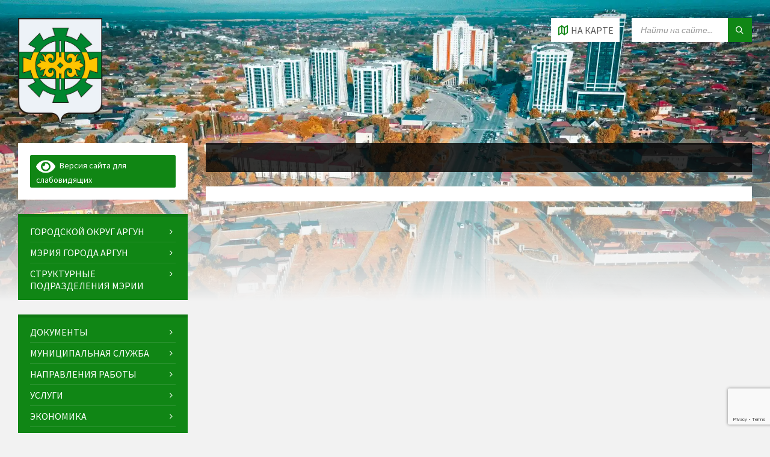

--- FILE ---
content_type: text/html; charset=utf-8
request_url: https://www.google.com/recaptcha/api2/anchor?ar=1&k=6LcII-8UAAAAAMZex-CLMNCxmmlQakjpdk3bfjFw&co=aHR0cHM6Ly9uZXdhcmd1bi5ydTo0NDM.&hl=en&v=PoyoqOPhxBO7pBk68S4YbpHZ&size=invisible&anchor-ms=20000&execute-ms=30000&cb=1iamfwzic92t
body_size: 48742
content:
<!DOCTYPE HTML><html dir="ltr" lang="en"><head><meta http-equiv="Content-Type" content="text/html; charset=UTF-8">
<meta http-equiv="X-UA-Compatible" content="IE=edge">
<title>reCAPTCHA</title>
<style type="text/css">
/* cyrillic-ext */
@font-face {
  font-family: 'Roboto';
  font-style: normal;
  font-weight: 400;
  font-stretch: 100%;
  src: url(//fonts.gstatic.com/s/roboto/v48/KFO7CnqEu92Fr1ME7kSn66aGLdTylUAMa3GUBHMdazTgWw.woff2) format('woff2');
  unicode-range: U+0460-052F, U+1C80-1C8A, U+20B4, U+2DE0-2DFF, U+A640-A69F, U+FE2E-FE2F;
}
/* cyrillic */
@font-face {
  font-family: 'Roboto';
  font-style: normal;
  font-weight: 400;
  font-stretch: 100%;
  src: url(//fonts.gstatic.com/s/roboto/v48/KFO7CnqEu92Fr1ME7kSn66aGLdTylUAMa3iUBHMdazTgWw.woff2) format('woff2');
  unicode-range: U+0301, U+0400-045F, U+0490-0491, U+04B0-04B1, U+2116;
}
/* greek-ext */
@font-face {
  font-family: 'Roboto';
  font-style: normal;
  font-weight: 400;
  font-stretch: 100%;
  src: url(//fonts.gstatic.com/s/roboto/v48/KFO7CnqEu92Fr1ME7kSn66aGLdTylUAMa3CUBHMdazTgWw.woff2) format('woff2');
  unicode-range: U+1F00-1FFF;
}
/* greek */
@font-face {
  font-family: 'Roboto';
  font-style: normal;
  font-weight: 400;
  font-stretch: 100%;
  src: url(//fonts.gstatic.com/s/roboto/v48/KFO7CnqEu92Fr1ME7kSn66aGLdTylUAMa3-UBHMdazTgWw.woff2) format('woff2');
  unicode-range: U+0370-0377, U+037A-037F, U+0384-038A, U+038C, U+038E-03A1, U+03A3-03FF;
}
/* math */
@font-face {
  font-family: 'Roboto';
  font-style: normal;
  font-weight: 400;
  font-stretch: 100%;
  src: url(//fonts.gstatic.com/s/roboto/v48/KFO7CnqEu92Fr1ME7kSn66aGLdTylUAMawCUBHMdazTgWw.woff2) format('woff2');
  unicode-range: U+0302-0303, U+0305, U+0307-0308, U+0310, U+0312, U+0315, U+031A, U+0326-0327, U+032C, U+032F-0330, U+0332-0333, U+0338, U+033A, U+0346, U+034D, U+0391-03A1, U+03A3-03A9, U+03B1-03C9, U+03D1, U+03D5-03D6, U+03F0-03F1, U+03F4-03F5, U+2016-2017, U+2034-2038, U+203C, U+2040, U+2043, U+2047, U+2050, U+2057, U+205F, U+2070-2071, U+2074-208E, U+2090-209C, U+20D0-20DC, U+20E1, U+20E5-20EF, U+2100-2112, U+2114-2115, U+2117-2121, U+2123-214F, U+2190, U+2192, U+2194-21AE, U+21B0-21E5, U+21F1-21F2, U+21F4-2211, U+2213-2214, U+2216-22FF, U+2308-230B, U+2310, U+2319, U+231C-2321, U+2336-237A, U+237C, U+2395, U+239B-23B7, U+23D0, U+23DC-23E1, U+2474-2475, U+25AF, U+25B3, U+25B7, U+25BD, U+25C1, U+25CA, U+25CC, U+25FB, U+266D-266F, U+27C0-27FF, U+2900-2AFF, U+2B0E-2B11, U+2B30-2B4C, U+2BFE, U+3030, U+FF5B, U+FF5D, U+1D400-1D7FF, U+1EE00-1EEFF;
}
/* symbols */
@font-face {
  font-family: 'Roboto';
  font-style: normal;
  font-weight: 400;
  font-stretch: 100%;
  src: url(//fonts.gstatic.com/s/roboto/v48/KFO7CnqEu92Fr1ME7kSn66aGLdTylUAMaxKUBHMdazTgWw.woff2) format('woff2');
  unicode-range: U+0001-000C, U+000E-001F, U+007F-009F, U+20DD-20E0, U+20E2-20E4, U+2150-218F, U+2190, U+2192, U+2194-2199, U+21AF, U+21E6-21F0, U+21F3, U+2218-2219, U+2299, U+22C4-22C6, U+2300-243F, U+2440-244A, U+2460-24FF, U+25A0-27BF, U+2800-28FF, U+2921-2922, U+2981, U+29BF, U+29EB, U+2B00-2BFF, U+4DC0-4DFF, U+FFF9-FFFB, U+10140-1018E, U+10190-1019C, U+101A0, U+101D0-101FD, U+102E0-102FB, U+10E60-10E7E, U+1D2C0-1D2D3, U+1D2E0-1D37F, U+1F000-1F0FF, U+1F100-1F1AD, U+1F1E6-1F1FF, U+1F30D-1F30F, U+1F315, U+1F31C, U+1F31E, U+1F320-1F32C, U+1F336, U+1F378, U+1F37D, U+1F382, U+1F393-1F39F, U+1F3A7-1F3A8, U+1F3AC-1F3AF, U+1F3C2, U+1F3C4-1F3C6, U+1F3CA-1F3CE, U+1F3D4-1F3E0, U+1F3ED, U+1F3F1-1F3F3, U+1F3F5-1F3F7, U+1F408, U+1F415, U+1F41F, U+1F426, U+1F43F, U+1F441-1F442, U+1F444, U+1F446-1F449, U+1F44C-1F44E, U+1F453, U+1F46A, U+1F47D, U+1F4A3, U+1F4B0, U+1F4B3, U+1F4B9, U+1F4BB, U+1F4BF, U+1F4C8-1F4CB, U+1F4D6, U+1F4DA, U+1F4DF, U+1F4E3-1F4E6, U+1F4EA-1F4ED, U+1F4F7, U+1F4F9-1F4FB, U+1F4FD-1F4FE, U+1F503, U+1F507-1F50B, U+1F50D, U+1F512-1F513, U+1F53E-1F54A, U+1F54F-1F5FA, U+1F610, U+1F650-1F67F, U+1F687, U+1F68D, U+1F691, U+1F694, U+1F698, U+1F6AD, U+1F6B2, U+1F6B9-1F6BA, U+1F6BC, U+1F6C6-1F6CF, U+1F6D3-1F6D7, U+1F6E0-1F6EA, U+1F6F0-1F6F3, U+1F6F7-1F6FC, U+1F700-1F7FF, U+1F800-1F80B, U+1F810-1F847, U+1F850-1F859, U+1F860-1F887, U+1F890-1F8AD, U+1F8B0-1F8BB, U+1F8C0-1F8C1, U+1F900-1F90B, U+1F93B, U+1F946, U+1F984, U+1F996, U+1F9E9, U+1FA00-1FA6F, U+1FA70-1FA7C, U+1FA80-1FA89, U+1FA8F-1FAC6, U+1FACE-1FADC, U+1FADF-1FAE9, U+1FAF0-1FAF8, U+1FB00-1FBFF;
}
/* vietnamese */
@font-face {
  font-family: 'Roboto';
  font-style: normal;
  font-weight: 400;
  font-stretch: 100%;
  src: url(//fonts.gstatic.com/s/roboto/v48/KFO7CnqEu92Fr1ME7kSn66aGLdTylUAMa3OUBHMdazTgWw.woff2) format('woff2');
  unicode-range: U+0102-0103, U+0110-0111, U+0128-0129, U+0168-0169, U+01A0-01A1, U+01AF-01B0, U+0300-0301, U+0303-0304, U+0308-0309, U+0323, U+0329, U+1EA0-1EF9, U+20AB;
}
/* latin-ext */
@font-face {
  font-family: 'Roboto';
  font-style: normal;
  font-weight: 400;
  font-stretch: 100%;
  src: url(//fonts.gstatic.com/s/roboto/v48/KFO7CnqEu92Fr1ME7kSn66aGLdTylUAMa3KUBHMdazTgWw.woff2) format('woff2');
  unicode-range: U+0100-02BA, U+02BD-02C5, U+02C7-02CC, U+02CE-02D7, U+02DD-02FF, U+0304, U+0308, U+0329, U+1D00-1DBF, U+1E00-1E9F, U+1EF2-1EFF, U+2020, U+20A0-20AB, U+20AD-20C0, U+2113, U+2C60-2C7F, U+A720-A7FF;
}
/* latin */
@font-face {
  font-family: 'Roboto';
  font-style: normal;
  font-weight: 400;
  font-stretch: 100%;
  src: url(//fonts.gstatic.com/s/roboto/v48/KFO7CnqEu92Fr1ME7kSn66aGLdTylUAMa3yUBHMdazQ.woff2) format('woff2');
  unicode-range: U+0000-00FF, U+0131, U+0152-0153, U+02BB-02BC, U+02C6, U+02DA, U+02DC, U+0304, U+0308, U+0329, U+2000-206F, U+20AC, U+2122, U+2191, U+2193, U+2212, U+2215, U+FEFF, U+FFFD;
}
/* cyrillic-ext */
@font-face {
  font-family: 'Roboto';
  font-style: normal;
  font-weight: 500;
  font-stretch: 100%;
  src: url(//fonts.gstatic.com/s/roboto/v48/KFO7CnqEu92Fr1ME7kSn66aGLdTylUAMa3GUBHMdazTgWw.woff2) format('woff2');
  unicode-range: U+0460-052F, U+1C80-1C8A, U+20B4, U+2DE0-2DFF, U+A640-A69F, U+FE2E-FE2F;
}
/* cyrillic */
@font-face {
  font-family: 'Roboto';
  font-style: normal;
  font-weight: 500;
  font-stretch: 100%;
  src: url(//fonts.gstatic.com/s/roboto/v48/KFO7CnqEu92Fr1ME7kSn66aGLdTylUAMa3iUBHMdazTgWw.woff2) format('woff2');
  unicode-range: U+0301, U+0400-045F, U+0490-0491, U+04B0-04B1, U+2116;
}
/* greek-ext */
@font-face {
  font-family: 'Roboto';
  font-style: normal;
  font-weight: 500;
  font-stretch: 100%;
  src: url(//fonts.gstatic.com/s/roboto/v48/KFO7CnqEu92Fr1ME7kSn66aGLdTylUAMa3CUBHMdazTgWw.woff2) format('woff2');
  unicode-range: U+1F00-1FFF;
}
/* greek */
@font-face {
  font-family: 'Roboto';
  font-style: normal;
  font-weight: 500;
  font-stretch: 100%;
  src: url(//fonts.gstatic.com/s/roboto/v48/KFO7CnqEu92Fr1ME7kSn66aGLdTylUAMa3-UBHMdazTgWw.woff2) format('woff2');
  unicode-range: U+0370-0377, U+037A-037F, U+0384-038A, U+038C, U+038E-03A1, U+03A3-03FF;
}
/* math */
@font-face {
  font-family: 'Roboto';
  font-style: normal;
  font-weight: 500;
  font-stretch: 100%;
  src: url(//fonts.gstatic.com/s/roboto/v48/KFO7CnqEu92Fr1ME7kSn66aGLdTylUAMawCUBHMdazTgWw.woff2) format('woff2');
  unicode-range: U+0302-0303, U+0305, U+0307-0308, U+0310, U+0312, U+0315, U+031A, U+0326-0327, U+032C, U+032F-0330, U+0332-0333, U+0338, U+033A, U+0346, U+034D, U+0391-03A1, U+03A3-03A9, U+03B1-03C9, U+03D1, U+03D5-03D6, U+03F0-03F1, U+03F4-03F5, U+2016-2017, U+2034-2038, U+203C, U+2040, U+2043, U+2047, U+2050, U+2057, U+205F, U+2070-2071, U+2074-208E, U+2090-209C, U+20D0-20DC, U+20E1, U+20E5-20EF, U+2100-2112, U+2114-2115, U+2117-2121, U+2123-214F, U+2190, U+2192, U+2194-21AE, U+21B0-21E5, U+21F1-21F2, U+21F4-2211, U+2213-2214, U+2216-22FF, U+2308-230B, U+2310, U+2319, U+231C-2321, U+2336-237A, U+237C, U+2395, U+239B-23B7, U+23D0, U+23DC-23E1, U+2474-2475, U+25AF, U+25B3, U+25B7, U+25BD, U+25C1, U+25CA, U+25CC, U+25FB, U+266D-266F, U+27C0-27FF, U+2900-2AFF, U+2B0E-2B11, U+2B30-2B4C, U+2BFE, U+3030, U+FF5B, U+FF5D, U+1D400-1D7FF, U+1EE00-1EEFF;
}
/* symbols */
@font-face {
  font-family: 'Roboto';
  font-style: normal;
  font-weight: 500;
  font-stretch: 100%;
  src: url(//fonts.gstatic.com/s/roboto/v48/KFO7CnqEu92Fr1ME7kSn66aGLdTylUAMaxKUBHMdazTgWw.woff2) format('woff2');
  unicode-range: U+0001-000C, U+000E-001F, U+007F-009F, U+20DD-20E0, U+20E2-20E4, U+2150-218F, U+2190, U+2192, U+2194-2199, U+21AF, U+21E6-21F0, U+21F3, U+2218-2219, U+2299, U+22C4-22C6, U+2300-243F, U+2440-244A, U+2460-24FF, U+25A0-27BF, U+2800-28FF, U+2921-2922, U+2981, U+29BF, U+29EB, U+2B00-2BFF, U+4DC0-4DFF, U+FFF9-FFFB, U+10140-1018E, U+10190-1019C, U+101A0, U+101D0-101FD, U+102E0-102FB, U+10E60-10E7E, U+1D2C0-1D2D3, U+1D2E0-1D37F, U+1F000-1F0FF, U+1F100-1F1AD, U+1F1E6-1F1FF, U+1F30D-1F30F, U+1F315, U+1F31C, U+1F31E, U+1F320-1F32C, U+1F336, U+1F378, U+1F37D, U+1F382, U+1F393-1F39F, U+1F3A7-1F3A8, U+1F3AC-1F3AF, U+1F3C2, U+1F3C4-1F3C6, U+1F3CA-1F3CE, U+1F3D4-1F3E0, U+1F3ED, U+1F3F1-1F3F3, U+1F3F5-1F3F7, U+1F408, U+1F415, U+1F41F, U+1F426, U+1F43F, U+1F441-1F442, U+1F444, U+1F446-1F449, U+1F44C-1F44E, U+1F453, U+1F46A, U+1F47D, U+1F4A3, U+1F4B0, U+1F4B3, U+1F4B9, U+1F4BB, U+1F4BF, U+1F4C8-1F4CB, U+1F4D6, U+1F4DA, U+1F4DF, U+1F4E3-1F4E6, U+1F4EA-1F4ED, U+1F4F7, U+1F4F9-1F4FB, U+1F4FD-1F4FE, U+1F503, U+1F507-1F50B, U+1F50D, U+1F512-1F513, U+1F53E-1F54A, U+1F54F-1F5FA, U+1F610, U+1F650-1F67F, U+1F687, U+1F68D, U+1F691, U+1F694, U+1F698, U+1F6AD, U+1F6B2, U+1F6B9-1F6BA, U+1F6BC, U+1F6C6-1F6CF, U+1F6D3-1F6D7, U+1F6E0-1F6EA, U+1F6F0-1F6F3, U+1F6F7-1F6FC, U+1F700-1F7FF, U+1F800-1F80B, U+1F810-1F847, U+1F850-1F859, U+1F860-1F887, U+1F890-1F8AD, U+1F8B0-1F8BB, U+1F8C0-1F8C1, U+1F900-1F90B, U+1F93B, U+1F946, U+1F984, U+1F996, U+1F9E9, U+1FA00-1FA6F, U+1FA70-1FA7C, U+1FA80-1FA89, U+1FA8F-1FAC6, U+1FACE-1FADC, U+1FADF-1FAE9, U+1FAF0-1FAF8, U+1FB00-1FBFF;
}
/* vietnamese */
@font-face {
  font-family: 'Roboto';
  font-style: normal;
  font-weight: 500;
  font-stretch: 100%;
  src: url(//fonts.gstatic.com/s/roboto/v48/KFO7CnqEu92Fr1ME7kSn66aGLdTylUAMa3OUBHMdazTgWw.woff2) format('woff2');
  unicode-range: U+0102-0103, U+0110-0111, U+0128-0129, U+0168-0169, U+01A0-01A1, U+01AF-01B0, U+0300-0301, U+0303-0304, U+0308-0309, U+0323, U+0329, U+1EA0-1EF9, U+20AB;
}
/* latin-ext */
@font-face {
  font-family: 'Roboto';
  font-style: normal;
  font-weight: 500;
  font-stretch: 100%;
  src: url(//fonts.gstatic.com/s/roboto/v48/KFO7CnqEu92Fr1ME7kSn66aGLdTylUAMa3KUBHMdazTgWw.woff2) format('woff2');
  unicode-range: U+0100-02BA, U+02BD-02C5, U+02C7-02CC, U+02CE-02D7, U+02DD-02FF, U+0304, U+0308, U+0329, U+1D00-1DBF, U+1E00-1E9F, U+1EF2-1EFF, U+2020, U+20A0-20AB, U+20AD-20C0, U+2113, U+2C60-2C7F, U+A720-A7FF;
}
/* latin */
@font-face {
  font-family: 'Roboto';
  font-style: normal;
  font-weight: 500;
  font-stretch: 100%;
  src: url(//fonts.gstatic.com/s/roboto/v48/KFO7CnqEu92Fr1ME7kSn66aGLdTylUAMa3yUBHMdazQ.woff2) format('woff2');
  unicode-range: U+0000-00FF, U+0131, U+0152-0153, U+02BB-02BC, U+02C6, U+02DA, U+02DC, U+0304, U+0308, U+0329, U+2000-206F, U+20AC, U+2122, U+2191, U+2193, U+2212, U+2215, U+FEFF, U+FFFD;
}
/* cyrillic-ext */
@font-face {
  font-family: 'Roboto';
  font-style: normal;
  font-weight: 900;
  font-stretch: 100%;
  src: url(//fonts.gstatic.com/s/roboto/v48/KFO7CnqEu92Fr1ME7kSn66aGLdTylUAMa3GUBHMdazTgWw.woff2) format('woff2');
  unicode-range: U+0460-052F, U+1C80-1C8A, U+20B4, U+2DE0-2DFF, U+A640-A69F, U+FE2E-FE2F;
}
/* cyrillic */
@font-face {
  font-family: 'Roboto';
  font-style: normal;
  font-weight: 900;
  font-stretch: 100%;
  src: url(//fonts.gstatic.com/s/roboto/v48/KFO7CnqEu92Fr1ME7kSn66aGLdTylUAMa3iUBHMdazTgWw.woff2) format('woff2');
  unicode-range: U+0301, U+0400-045F, U+0490-0491, U+04B0-04B1, U+2116;
}
/* greek-ext */
@font-face {
  font-family: 'Roboto';
  font-style: normal;
  font-weight: 900;
  font-stretch: 100%;
  src: url(//fonts.gstatic.com/s/roboto/v48/KFO7CnqEu92Fr1ME7kSn66aGLdTylUAMa3CUBHMdazTgWw.woff2) format('woff2');
  unicode-range: U+1F00-1FFF;
}
/* greek */
@font-face {
  font-family: 'Roboto';
  font-style: normal;
  font-weight: 900;
  font-stretch: 100%;
  src: url(//fonts.gstatic.com/s/roboto/v48/KFO7CnqEu92Fr1ME7kSn66aGLdTylUAMa3-UBHMdazTgWw.woff2) format('woff2');
  unicode-range: U+0370-0377, U+037A-037F, U+0384-038A, U+038C, U+038E-03A1, U+03A3-03FF;
}
/* math */
@font-face {
  font-family: 'Roboto';
  font-style: normal;
  font-weight: 900;
  font-stretch: 100%;
  src: url(//fonts.gstatic.com/s/roboto/v48/KFO7CnqEu92Fr1ME7kSn66aGLdTylUAMawCUBHMdazTgWw.woff2) format('woff2');
  unicode-range: U+0302-0303, U+0305, U+0307-0308, U+0310, U+0312, U+0315, U+031A, U+0326-0327, U+032C, U+032F-0330, U+0332-0333, U+0338, U+033A, U+0346, U+034D, U+0391-03A1, U+03A3-03A9, U+03B1-03C9, U+03D1, U+03D5-03D6, U+03F0-03F1, U+03F4-03F5, U+2016-2017, U+2034-2038, U+203C, U+2040, U+2043, U+2047, U+2050, U+2057, U+205F, U+2070-2071, U+2074-208E, U+2090-209C, U+20D0-20DC, U+20E1, U+20E5-20EF, U+2100-2112, U+2114-2115, U+2117-2121, U+2123-214F, U+2190, U+2192, U+2194-21AE, U+21B0-21E5, U+21F1-21F2, U+21F4-2211, U+2213-2214, U+2216-22FF, U+2308-230B, U+2310, U+2319, U+231C-2321, U+2336-237A, U+237C, U+2395, U+239B-23B7, U+23D0, U+23DC-23E1, U+2474-2475, U+25AF, U+25B3, U+25B7, U+25BD, U+25C1, U+25CA, U+25CC, U+25FB, U+266D-266F, U+27C0-27FF, U+2900-2AFF, U+2B0E-2B11, U+2B30-2B4C, U+2BFE, U+3030, U+FF5B, U+FF5D, U+1D400-1D7FF, U+1EE00-1EEFF;
}
/* symbols */
@font-face {
  font-family: 'Roboto';
  font-style: normal;
  font-weight: 900;
  font-stretch: 100%;
  src: url(//fonts.gstatic.com/s/roboto/v48/KFO7CnqEu92Fr1ME7kSn66aGLdTylUAMaxKUBHMdazTgWw.woff2) format('woff2');
  unicode-range: U+0001-000C, U+000E-001F, U+007F-009F, U+20DD-20E0, U+20E2-20E4, U+2150-218F, U+2190, U+2192, U+2194-2199, U+21AF, U+21E6-21F0, U+21F3, U+2218-2219, U+2299, U+22C4-22C6, U+2300-243F, U+2440-244A, U+2460-24FF, U+25A0-27BF, U+2800-28FF, U+2921-2922, U+2981, U+29BF, U+29EB, U+2B00-2BFF, U+4DC0-4DFF, U+FFF9-FFFB, U+10140-1018E, U+10190-1019C, U+101A0, U+101D0-101FD, U+102E0-102FB, U+10E60-10E7E, U+1D2C0-1D2D3, U+1D2E0-1D37F, U+1F000-1F0FF, U+1F100-1F1AD, U+1F1E6-1F1FF, U+1F30D-1F30F, U+1F315, U+1F31C, U+1F31E, U+1F320-1F32C, U+1F336, U+1F378, U+1F37D, U+1F382, U+1F393-1F39F, U+1F3A7-1F3A8, U+1F3AC-1F3AF, U+1F3C2, U+1F3C4-1F3C6, U+1F3CA-1F3CE, U+1F3D4-1F3E0, U+1F3ED, U+1F3F1-1F3F3, U+1F3F5-1F3F7, U+1F408, U+1F415, U+1F41F, U+1F426, U+1F43F, U+1F441-1F442, U+1F444, U+1F446-1F449, U+1F44C-1F44E, U+1F453, U+1F46A, U+1F47D, U+1F4A3, U+1F4B0, U+1F4B3, U+1F4B9, U+1F4BB, U+1F4BF, U+1F4C8-1F4CB, U+1F4D6, U+1F4DA, U+1F4DF, U+1F4E3-1F4E6, U+1F4EA-1F4ED, U+1F4F7, U+1F4F9-1F4FB, U+1F4FD-1F4FE, U+1F503, U+1F507-1F50B, U+1F50D, U+1F512-1F513, U+1F53E-1F54A, U+1F54F-1F5FA, U+1F610, U+1F650-1F67F, U+1F687, U+1F68D, U+1F691, U+1F694, U+1F698, U+1F6AD, U+1F6B2, U+1F6B9-1F6BA, U+1F6BC, U+1F6C6-1F6CF, U+1F6D3-1F6D7, U+1F6E0-1F6EA, U+1F6F0-1F6F3, U+1F6F7-1F6FC, U+1F700-1F7FF, U+1F800-1F80B, U+1F810-1F847, U+1F850-1F859, U+1F860-1F887, U+1F890-1F8AD, U+1F8B0-1F8BB, U+1F8C0-1F8C1, U+1F900-1F90B, U+1F93B, U+1F946, U+1F984, U+1F996, U+1F9E9, U+1FA00-1FA6F, U+1FA70-1FA7C, U+1FA80-1FA89, U+1FA8F-1FAC6, U+1FACE-1FADC, U+1FADF-1FAE9, U+1FAF0-1FAF8, U+1FB00-1FBFF;
}
/* vietnamese */
@font-face {
  font-family: 'Roboto';
  font-style: normal;
  font-weight: 900;
  font-stretch: 100%;
  src: url(//fonts.gstatic.com/s/roboto/v48/KFO7CnqEu92Fr1ME7kSn66aGLdTylUAMa3OUBHMdazTgWw.woff2) format('woff2');
  unicode-range: U+0102-0103, U+0110-0111, U+0128-0129, U+0168-0169, U+01A0-01A1, U+01AF-01B0, U+0300-0301, U+0303-0304, U+0308-0309, U+0323, U+0329, U+1EA0-1EF9, U+20AB;
}
/* latin-ext */
@font-face {
  font-family: 'Roboto';
  font-style: normal;
  font-weight: 900;
  font-stretch: 100%;
  src: url(//fonts.gstatic.com/s/roboto/v48/KFO7CnqEu92Fr1ME7kSn66aGLdTylUAMa3KUBHMdazTgWw.woff2) format('woff2');
  unicode-range: U+0100-02BA, U+02BD-02C5, U+02C7-02CC, U+02CE-02D7, U+02DD-02FF, U+0304, U+0308, U+0329, U+1D00-1DBF, U+1E00-1E9F, U+1EF2-1EFF, U+2020, U+20A0-20AB, U+20AD-20C0, U+2113, U+2C60-2C7F, U+A720-A7FF;
}
/* latin */
@font-face {
  font-family: 'Roboto';
  font-style: normal;
  font-weight: 900;
  font-stretch: 100%;
  src: url(//fonts.gstatic.com/s/roboto/v48/KFO7CnqEu92Fr1ME7kSn66aGLdTylUAMa3yUBHMdazQ.woff2) format('woff2');
  unicode-range: U+0000-00FF, U+0131, U+0152-0153, U+02BB-02BC, U+02C6, U+02DA, U+02DC, U+0304, U+0308, U+0329, U+2000-206F, U+20AC, U+2122, U+2191, U+2193, U+2212, U+2215, U+FEFF, U+FFFD;
}

</style>
<link rel="stylesheet" type="text/css" href="https://www.gstatic.com/recaptcha/releases/PoyoqOPhxBO7pBk68S4YbpHZ/styles__ltr.css">
<script nonce="82ishXClxrASX2hl0Pp5WA" type="text/javascript">window['__recaptcha_api'] = 'https://www.google.com/recaptcha/api2/';</script>
<script type="text/javascript" src="https://www.gstatic.com/recaptcha/releases/PoyoqOPhxBO7pBk68S4YbpHZ/recaptcha__en.js" nonce="82ishXClxrASX2hl0Pp5WA">
      
    </script></head>
<body><div id="rc-anchor-alert" class="rc-anchor-alert"></div>
<input type="hidden" id="recaptcha-token" value="[base64]">
<script type="text/javascript" nonce="82ishXClxrASX2hl0Pp5WA">
      recaptcha.anchor.Main.init("[\x22ainput\x22,[\x22bgdata\x22,\x22\x22,\[base64]/[base64]/[base64]/[base64]/[base64]/UltsKytdPUU6KEU8MjA0OD9SW2wrK109RT4+NnwxOTI6KChFJjY0NTEyKT09NTUyOTYmJk0rMTxjLmxlbmd0aCYmKGMuY2hhckNvZGVBdChNKzEpJjY0NTEyKT09NTYzMjA/[base64]/[base64]/[base64]/[base64]/[base64]/[base64]/[base64]\x22,\[base64]\x22,\x22wokRYMKFZMKbc3AVw4tkw5oebEM4MsOvQTfDgBnCssO5dgzCkT/DsU4aHcOWwq/Cm8OXw61nw7wfw5tKQcOgY8KIV8KuwrwqZMKTwrwrLwnCl8KtdMKbwonCncOcPMKrCD3ColVKw5pgWBXCmiIAJMKcwq/Dg0nDjD9ZFcOpVl3CqDTClsOUUcOgwqbDonk1EMOhOMK5wqwpwpnDpHjDrzEnw6PDi8KETsOrJsO/w4hqw7hKasOWOig+w580NADDiMK5w69IEcO5wqrDg057LMO1wr3DtcO/w6TDinUcSMKfOsK8wrUyH14Lw5MhwrrDlMKmwr4iSy3Cjz3DksKIw7x1wqpSwpnCrD5YCMOZfBtew7/DkVrDq8Ohw7NCwp/CpsOyLHpPesOMwqfDuMKpM8Olw5V7w4glw5ldOcOUw7/CnsOfw7bCtsOwwqkWNsOxP0LCiDRkwoYow7pED8KqNChFDBTCvMKtcx5bL3FgwqAIwpLCuDfCv2x+wqIbCcOPSsOiwqdRQ8OhKnkXwo3CssKzeMOEwqHDum1/DcKWw6LCpsOgQCbDiMOOQMOQw4bDuMKoKMORbsOCworDqWMfw4ISwqfDvm9PasKBRyN6w6zCugrCjcOXdcOvacO/w5/CosO/VMKnwpjDksO3woF2UlMFwrvClMKrw6R5SsOGecK2wq1HdMKOwr9Kw6rCs8O+Y8Odw7zDhMKjAkfDvh/DtcK2w7bCrcKlVH9gOsOpYsO7wqYawrAgBX4QFDpSwpjCl1vChsK3YQHDrVXChEMJcGXDtB8bG8KSbsOxAG3CkX/[base64]/Dq8KkwqTCmcKww70iOMKiwoN/wqzCtsKHPlERw5DDvsKNwrvCq8KARcKXw6U1OE5ow4wvwrpeLWxgw6waEcKTwqsHIAPDqyJGVXbCpMKtw5bDjsOfw7hfP3DClhXCuDLDmsODIQ/CpB7Ct8KVw69awqfDnsKgRsKXwog/AwZCwrPDj8KJRwh5L8OWf8OtK2/CrcOEwpFvEsOiFggmw6rCrsO9T8ODw5LCvHnCv0sUVDArc0DDisKPwrjCsl8QasOhAcOew4jDhsOPI8OOw5w9LsOxwqclwo1pwp3CvMKpKMKVwonDj8K+LMObw5/DvMOmw4fDukDDnzdqw5ZKNcKPwqDCpMKRbMKEw63Du8OyL0Rnw4rDmsOoJMKWVsKLwrQgZ8OHNsK7w794X8KgRz57wpDCosOUCg9ZJcKBwozDljJWexzCisOPKcONTm4fXnfDiMKfMQt2VmsJJsKWcn/Cn8OHfMKRDsOtwojCnMKfexnClGJHw53Dq8ONwpDCo8OUeTvDtQ/Ds8KawrcRQi7CpsOVwq3CoMK3DMKow6t/KkLCilV0JSnDqsO5FzLDjn3ClhhDwpxDcBHCjngTw4DDnAMkwoHCpcO4w7rDlg/DrsOQw6F8wrbDrMKmw5Ijw4RnwqvDmj3Dg8KbMnA9bMKmKlwFEMOcwrXCg8OZw5PDlsKYw5/CmMOlaFbDj8Ozwr/CqsObF3UBw6BkOFVVEMOAMcKZQcOywqxnw5NdNzsiw6/[base64]/CgcKSDMOywoDCgWA8w5LCnsO6w69bAcKJTkHCpMOnSgJdwp3Ckj4dGsKXwodFPcK/w55Kw4oRw64Dw60XbMKEwrjCisKdwozCgcK9dXDCs3/DqU3DhTZMwq/[base64]/DvcKowrTDt2ZoacKwR2PDpDzCm8OLwqBYYjnCm8KJTTEiOSbDssOswqBFw6DDpsOtw47Cs8OZwp7CiAbCs3wZAFNKw7bCiMOfBR/DkMOCwrNPwqHDlcOtwoDChMOEw6bCncOCwo/CncKjPcO+T8KJwr7Cr3dew7DCsBYcU8O7My48OMORw4d/wrREw6XDrcOhC2hAwpMXbsO6wpJSw5bCvkHCu1DCk2kww5bCjnlnw6d7EXHCn3jDl8OdJcOrbz4LecK5WMOdGGXDkznCvMKndjDDs8OtwpvCjwghZcOKVsOGw5UrVMO0w7/[base64]/Ds3HDscKcXMKsI37Dv8KGwqFKRGzDsjXDhMKzOSdYw45vw6d/[base64]/OE7DuQzChirChMK/[base64]/FcKtw57CtX3Cs8OSwqvClywow4h4w7jDvcKdw7zCtD7CiAMIw6jChsKYw6VfwqvDuQ1NwrbCiWwaM8OVI8K0w7pQwqw1wo3CvsOUD1tGw5l5w4jCiW/DtX7DrRPDvWEhw4x4YMKyZmDDpDRYZHAka8KNw5jCuk1pw5zDoMObwo/DuUd1MX0Sw4rDthbDh3V7Wj1ARcKqw5gbbMOPw6fDmQU4McOPwrLDs8KPY8ONW8KXwoVKN8OjPBVwZsOBw77CisOPwrM4w5MBSljCgwrDmcKIw6bDlcO3Ax9bTzkZOUbCnhTDk2DCjxFSwqTDlUXDvA3Dg8KBwoJNwoswOlFbGsKUwrfClA1RwrDCihZswozCpGU/w5Mow6VRw7hdwozDoMOHfcO/woNmOnZDw7LCn0zDusKhFVZCwovCvkkmHcKHehE+HwxMOsOQwrDDjMOYfcKgwrXDqRvDvS7CiwQHw63CuQbDgznDucKNeH57w7bCuBrDsX/ChcKoSm9qWsKrwq9faTTCj8KMw7jCusOJU8KwwoNpeyk6EHHCpgTDgcOvCcKOLGTDqUAKL8Khwog0w65hwojDo8K0wpfCq8OBXsOacErDocKAwoTCjWFLwo0UY8Kvw4NxUMONMEjDkVfCvDIkCsK7amfDt8KwwrLCuRjDviLCh8KPbkd8wr7Chg/[base64]/CtTfDm3XDviPChDgse0dLwrTCuh/CmsKHVS00AijDg8KEGw/DhTXChxDClsKzw6TDi8KSCEvDlxICwoMfw6MLwo5wwr9hb8KkIGJaJHzCqsO9w6lTwpwOTcOVwqZhw5/[base64]/w4oVwoJVaXXCl3DDsMOjw5YJw5DCsCrDmAVZwr3DvAZGJ2k/woM0wpPDkMOqw48CwoJbfcOwJGZcATFHclHCscK8w4oawo87w7zDm8OpNcKGasKRGTrDu2/Dt8K6RSgXKElyw5RVI2DDuMKQf8Ohwq3Du3rCtMKDwr/DpcKKwovDqQ7Cr8KyXHzDh8KYw6DDhMKhw7bDqcOZEyXCpCnDrsOkw4XCi8OXa8Kew7jDnkUYDBoafsOKTFdEP8OdNcObV01ZwrbCjcOaMcK/QwBkwqzDv0MTwqYPBMKowqfConMpw7ocJcKHw4DCisOkw7nCp8KKCsKuaT1PJyTCp8Okwrkxwp1wEwApwrvCt3XDkMKvwozCncOAwp3DmsO4wps+BMKxdg7DqmjChcO1w5tTJcKjfkfCshnCmcOiw7zDjsOeVQfDk8OSHjvDsS0RcMOXwr3DqMKUw5QRHEZVaW/CmcKCw6RnYcO9H0jDp8KkbUrCgsO2w75ubcKJBMOyWMKAJMONw7RBwozDpFoFwrpkw4TDngxcwpPCvnk+w7rDrH1ZF8ORwrYlw7DDkVXDg2AQwr/DlMOiw7DCnMKxw7laHi5FXUfDsUxZTsOmPX3DmsKEOyp1QMO8wqYcLwo+cMOrw5/DsBrDn8OWScOTcMOyPMK/w68uZiMsXiQuRA9WwrvDsWshDmd8w7trw4o5w47DjSF/[base64]/RcK/[base64]/[base64]/DhBvCmFUnPTxLOHQiwrjCvzVadT3Cu2p/wr3Ck8O4w41HEsOkw4rDkUcrI8KxHzHCiUbClVs7w4fCm8KiEzFJw5vDgRbCm8OJG8Kzw4IUwp0/w4gHXcOdAMK/wpDDnMKjECJVwovDncKuw5ILKMOsw6nDjl7CjcO2w6xPwpHDqsKWw7DCi8Kmw5PCg8K9w417wo/DgsK+MTsMU8KLw6LDkcOdw7cKfBk8wqVebEjCvzLDgsO8w4/Ci8KPc8Kiai/CgWoLwrIHw7MawqvDlSHDpcOZTW3DrB3CsMOjw6zCvzzCkV7CoMKnw7xMci7DqXU+wroZw5Nyw6AfIsOPDF5fw7vCnMKewr/[base64]/Cs2pRwoE+w7p/[base64]/CvRzDsMOxWgg/Q8OIfTsLa8OrL2TDkABabsKBw4vDqMKQEFvCt3zCusO5w53CpsK1Z8OxwpXCnlrDocKHwqd/[base64]/ChynCj8Otw4fDjFx0PyPDhDbDgMKww6xWw77DslRjwovCuVI/w6XCmHogMMOAG8KjC8Kwwql4w4HDlcO6K0jDqRLDmDHCkWHDuG/[base64]/Drh3Doz3Cm8OWw6ZFwq5pw6hWRgjCk8OOwr/DhsK+w7nCkGPDmsKBw5dOOCUKwp96w40dFF7ClcO+w5F3w6J4BEzDoMO/YMK9cGofwqlJFRzCmMKlwq/[base64]/[base64]/WMK9w7AVwotOwpBfw5B8wqkXwqHDjcKkWGrDpw59Rw/Cl0nDmDoXQCgmwqEtw6TDuMKGwq9odsKjNkVUL8OMMMKSRMKlwphAwo9TYcOzWFhjwrXCi8OFwpPDnhVQfUHCtR9fCsKCaS3Cv2jDvWLChMKfZsOaw7vCncObGcOPal3ClMOuwplgw6I0P8O+wp/DgArDqsO6clQOwpYHwoPDjDnCtCPDpGwvwocXP07Cm8K5wrHDucKRSsKsw6bCtj3DjgVyYDTCgRUkNnV/wp/CvMOFK8K7w5ZYw7fCjEnCrcO+GADCl8OZwpXCumQvw4wSwrHDrX7DvsOEwq8Jw7wvCRjDlRTCm8Kfw5gPw5TChcOYwqfCisKaAwU4wp3CmjFvIm/CosKwHcOwM8KvwqNmQcK7JMOMwr4LK1hCHgdmwq3Do2TCp1RSDMK7RjfDk8KuAm3CqMK0HcO/w4lfIGrCmAhYKzvDjkhCwpE0wrfDhGlIw6hLIcKXclA0OcOnw5oVwpRwfB9SKMONw4hxaMKgYMKDWcKrYS/CmsO9w7cqw4jDicOPw4zDkMOfUwDDksK3N8O4E8KPHGTDlSDDssORw4LCvcOpw4Nbwq7DosOuw5rCvcOmeSJmDcKXwqxow5DCnFJ/JVfDlW9UecOgw7fCq8O6w5YvB8K8HsO5M8KrwqLCkFxFCsOdw4XCrmDDk8OVYykgwr/[base64]/CjGtBw5txDEhowpEyFcKyOjLCjWhUwpsGbMKQE8KMwodHw7nDrsO2YsO/NMOfB2AJw7LDiMKLHVtbA8OAwqIswrnDj3bDpWHDk8K3wqI1VjYjZ1g3wqkcw7Y6w7REwqd5blEcMzfCnC8Ow5l7wpVjwqPCpcO3w5nDrBrCiMK/ERnCnDjDgcKKw5pnwpQaGz3CnsOkPilTdGhwJwXDg3tKw6fDucOYJsKFcsK7Q3gkw4YrwrzDqMOSwqtoMcOBwo9+S8Oow7khw6NWCAo/w7fCrsOiwqzCusKndsOqw5YUwqvDicOxwrE8w5grwrLDtXw4QT3DhMK9ccKkw7lDZMKCC8KbPTXDpsOHa1cvwovCiMKrVsKiFkfDpBHCt8KqTMK5HMOpWsOHwrgzw5nCkmRLw7g7dsO6w7nDi8OpVRM/w4/CpsO+csKIaEs6wplfa8OAwpdBNsKTKMKCwpwPw6XDrlEjOMK5GMKLM1nDpMKKXcOKw4LCgBM1KFJsOmoQHDUOw6zDuTdfU8KUw5LDicO5wpDDtMKSY8K/wqTDp8OHwoPDuCYxacKmYgfDkcKOw5wlw4rDgcOGbsKrXB3DkS/[base64]/[base64]/w4B/w53DpzldG8KxYmAbe3PCt8KIwqzDnHpKwq0zLVskCzp7woVZCzFmw7VXw7Yxfhxdw6rDucKsw63CpcK0wopzNcOXwqXChsK7BhDDrlfCqsOhN8OtSsOgw4bDisKGWC17Tk/CikgGP8O8UcK+RmcrcGgLwol1wqXClsKfWxMZKsK2wpvDrsO/[base64]/Dk8O4w6EARMONTsODw4AlwrPDoSPDpcK4w6zCjF3DonF4MBXDncKRw5UTw6TDqGrCq8KKUsKnFcOpw6bDisOvw7xFwprCmh7CgMK3wrrCoH7Cm8OqDsOJFMO2fDrDt8KzUMKNZTFswrUdw4vDkkrDg8Oew6lPwr8TXHN3w4PDu8O2w6HCjMOowp/DlsKcw5oAwpsPHcOeVcOHw5nCo8Khw7XDuMKhwqUqwq/DqAdRS28GGsOKw7QrworClF/DviLDg8Olwo/DtTLCjsOFwpd0w5vDhkfDhhY5w5hzMcKLcMKrf2bDjMKOwpgSYcKlVxZ0TsOBwpdhw7vCnwfDpsK9w7x5MVQ5wpoLW1Bgw5p5RMKgCkHDicKKeUzDhsOJN8KxM0bCny/Cs8Kmw6PCs8KlUDhlw40Cw4hBJQZUGcOYTcK5w6nDg8KnKknDnsKQw69Ywplqw5BlwqXDqsKJXsOTwpnDh0XDqzTCnMKKGcO9OxQqwrPDssOkwqnCmx06w6bCpcOpw5c3EMKzM8OeCsOkfBBecsODw73Cr1t8bsObXUg4XSjCo0bDrsKlOGZtw7/DgFB6woRKEwHDhApBwrnDojDCsXkRRUFXw7rCvmF4BMOawpsQwonDiThYw6jDmiQtWsOrf8OMAMO4DsO1UWzDlH9Pw7vCkRnDggtpGMKXw4kCw4/DpcOvd8KPHTjDt8K3S8O2esO5w6DCt8KXaSBXcMKsw6/Cvn7Ck3dWwpc/VsKSwp3Cq8OyMy4AM8O1w57DvnlNB8KHw5zCi2XCpsO6w7x3VUFlwoDCjkLDtsO3wqcuwqDDpsOhwp/DtGkBTHjDjMKAC8OawrXCtcK9wocmw4/CtcKcGljDp8K3XzDCmMK7dALCsljCsMKFZirCgGTDmsKkw4QmHcOtWsOeJ8KSMjLDhMO4ccOWMsKyT8KUwonDq8KGAxN6w4XClMOPLEbCsMOeNsKkP8KqwppPwq1aXMOcw6DDkMO3Q8OVHyLCkF/CmMOcwrULwophw5Zow5nCuV/[base64]/[base64]/w47Clnd/w4bDiBwFwpg8w6BmPW3CgsOkGcODw5QIwofDqsK/[base64]/CoXkFw6XCnsKmw4EPw7vCiFxzPsOrbCTDi8KhJ8OWw5oaw4E1JlXDisKoAz/Cg09Iwo4wbcOOwq/Dt37ClcOpwokJw5/DqTBpwoY7w7PCpDTCm3LCusKkw5vCr3zDiMKhwr3CvMOwwqE2w6nDjC9tTkBqwqNOc8KgQ8KRCsOlwoZ4eA/CrVzDtS3DucOWD3vDj8KEwoDChw4Fw4XCm8OxHifCtFdTX8KgIg/DgGo1GhB3I8OkB2skXEfDq1HDs0fDk8Kmw5HDl8KpTMOuNkXDr8KCQmJMAMK/w7RIAgfDlWdbEMKew77CisO4PsOtw53CjmzDssK3w4Q0wqzDjxLDocOPw49cw6gHwofDi8KXHcKJw5REwqfDjnLDpR1jw6jDkg3CohnDhcOfD8OHNsOwCFNrwqFXwowbwqTCrzxnMFUFwq5Ld8K/[base64]/DnHLCu8K5Ek5ww5zCgxPCncOZwrAXNsOpw6TDp2A3WMOCPnHCgsKETMOcw5h+w6Zrw6stw54iEcOnTywHwqQ3w6bCtMOzF38yw4bDo0oQHMOiw77CosOAw5ALZUXDmcKxTcO5QCbCkyDCiEzCr8KeTi/DqjPDsRDDosKtw5fCtAcQUXImT3EOYsK7P8K7w5XCr2TDuFQ1w57CsUdhMH7DsSXDjsKbworCvHQCXsOhwrYrw6c1w7/[base64]/CnXNOwqLDrTBNSsK6W3XCnBzCicK6DcOAIi3Ch8OLKsKFJ8O/woPDmWQHWgrDlURqwrt/wrfCsMK6YsKdB8KzPsOjw6/Di8O9wpllw7Epw6DDpGLCuRYIZGt8w543w7vCmxU9cnMtcA9Ewrc5XWdIAMO3w5zChD3CrgNWHMO+w4wnw7sSwqjDjMOTwr0qLlDDmsK9JlbCs30dwqVXwq7Ch8KgfsKww7NXwpLCr0BFDsOzw5/[base64]/Dk8KNZ8KTw73DvRgEJjIdw6PDisKfTTTDuMOowrVIYMKZw7IHwqfDtDjDj8K7OTNRMnUHacOTH2MIw7DDkAXDpErDn3HCjMKUwp/DjVNwUhozwovDoG1Nwq5Rw4EQGMOaWSjDg8KfVcOuwqVMY8OVw7/CgMKMfHvDicKewp0MwqHCkMO8SxYiVcKNwpHDgsKfwqklbX0+DhFPwoPCtsKjwojDgMKEEMOaDMOcwobDqcOnS2VvwoJgw6ZCen13w7XCjBLCnQtMWcOjw65TMnMAwoLDo8KXGG7CqmMKImBeTsKfc8KWwrbDicOrw4o/CcONwqHDk8O7wrMVclQHf8KZw7N3V8KMDT3Ck33DikxKUsO5w5zDmXE+d0EowqfDmUURwrHDgnwpQ1M4BsOBcytdw6vCi2HCocKhfcKDwofCp39Qwog6YWYyXj/[base64]/wpEVGsOyNEF6TQrCpcK0w6XCrsKOw7w1w7FswoxTRm7Ds2XCrsKBWhFbwqR2AsO2XsKBw7ccU8Klwpdxw6B9GmcKw4QLw6oSJcOyLmXCqBPCjCRLw77DrMK+wpzCnsKvw7nDnBvClT7DmcKZP8Kuw4TCnsOSPMK/[base64]/DvGVXwo96wqNzHAUVVcObwoh7DgDCjwvDrXETw4xbeArCj8OnJl3CuMKeRgvDrMKIw5JJUEVZbUEVHxXCqsOSw4zCgFjCmsOnQMOtwrIawqJ1YMOJwqAnwpbCvsKoQMKNwo9Qw6tVecO4Z8OKw6ErN8KpJ8OWwr9uwp4DfS5memkodMKPwo/DtQvCqn8bBEbDvsKpwrjDo8OBwpTDucKiASMXw48cIcOwVEbDncKxwphIw4TClMOnDsOWwojCqnpCwprCqMO3wrl4Cwt3wqjDqcK8dSRBWi7DsMOHwo/DqzRCPcK9wp/DqMO9w7LCgcOeMhjDmU3DnMO5KsOcw4hjc0sLKzHCvkpzwp/DuXRZWMOJw4nCt8O9UCQEwoElwoHDm3zDgzQfwpE0HcO1Pi1Xw7bDuGbCgiUfdUrCjTJUDsKnbcKJw4HDvkErw7ptbcO5wrHDhcK1CsKpwq/Dk8Kpw6kaw5MIYcKRwozDl8KpGAF2RcO/WMOHJMO1wqd2QURuwpQ/w7UTcChcIiTDrkNKDMKFNHoEfhw+w5BZeMKmw4DCm8KcJRoOw5VOJcKhRMOVwrItNlzCkG0SfMKYZS/Dn8OcGMOBwqBHJ8KSw6/DrxA6w4Ejw5JiRMKOHBLCpsOyBcOnwp3DtcOLwqsyazzClX3CrWgzw4cmw6zCqMKfZEfDpMOUCUjDuMO7V8K5fwnDjwQhw7sQwr7CrBIFO8OyOjsAwpUFasKowrXDqm7Cj07DnDHCgMOGwrHDnMK3Y8O3SVEqw5hEV0xFcMKgPV3CpMKVA8KUw4AHAgLDkzk8d1/[base64]/DsMKvcsOVXxB/[base64]/bGQMwplMwqLDvF8Lw4fCh0BPJmfDjsKjCGd2w7Jrw6QIwpLDm1F2wrbDq8O6LldGQBVmwqVfwqTDvyotFsO9dSI1w4nDoMOLQcO7HWXCmcO/XcKIwoTCt8O5TTVSXwgkw4DCvk4gwobCpMKowqzCu8OcQDvDsFgvfl5EwpDDpsOxbm5Yw6XCkMOXA2IkPcKhPEoZw6FLw7MQB8Opw6F3wrXCkT/CmMOfFcOmERwcM14nU8O7w6gPYcOZwr4OwrMIYgEXwpXDrHNiwqTDtWDDn8K0GMKLwr00YsKCMsOKW8K7wo7Dt2x9wqfDucOrwp4Tw7XDlsOZw6TCs1vCqcObw7Q4cxrDvMOKYTpgAcOVw78KwqQwGyUdwroXwq8Ve2/DtVAXIMKNSMOQW8Ksw5wqw5gEwoTCnFB3VVnDnFkTw4wtDD9bHcKBw6jCsDYWYQvCvEDCusKDZ8OXw6bDvsOQVzg3OQpOfTvDrWXCi3fDris4w7Fww6Z8w6hdekIREMKuLzw+wrdzKDXDlsKaB1vChMOyZMKNM8OHwpTCscKcw5saw4gQw6wef8KxQcKBwr/Cs8OMwp4mWsO+w6oSw6bCncOQDsK1wrB2wr1NFzdMWT0Vwq/DtsKyU8K+woUXw77DrMOdA8Ozw4TCuwPCtRHCoT9nwocFCMOJwo/[base64]/Dk8K3w5nDv8KXV35VDsOsw6ZkZWslwrjCtBkZbMOJw5nCssK0RmnDo2M+YlnCvF3Dp8KFwo7DrCLCmsKJwrTCgTTCkmHDt11yHMOyFFxmGX7DjCB6dn4fwrPCmMO6ACpWXhHCl8OrwokBACo8eAnCt8OkwprDtMKHw4fCtgTDksO2w5/CvXpTwqrDuMO+wrHChsKMTn3DvMKGwq40w6AbwrTDmMOjw4NbwrlyFCV4DsOlXgXCsSLClsKTDsOtPcKbwonCh8KmHsKyw4pKJ8KpDRnChXw9w5QIB8OEcsKUKE8/[base64]/CjS0TwofCnsOyw7pvwqR5w7VCMMK7woljw4/[base64]/EU/DlgfCnHQkwoBHwrbDjWYVwpvCtxDCoEvDlcKlRCfCpn7DoTVicgXCo8OzaGJ1wqLDmRDDgQTDnn5qw5fDs8Onwq/DnTlEw6oofcOZGcKwwoLCqMOHDMKuFsOFw5DDocOgDcK5OMOSJsKxwqDDmcK9wp4/wpXDnnwYw7hNw6Mcw7x4w43DsDzDp0LDhMOWwo/Dg3gVwpPCu8ONK2A8wo3Dh2fDkyLCh2XDqU1rwo4Iw5cMw7I1MX5pAExrLsOoAsO4wokXwp/[base64]/[base64]/DmBrCgcKkAjM3CsOmScKzwqzDhMKUXMOybWhEBAM8wrbCqErCrcOVwqrCqcOVRMK4FybCvjVAwoTCkcOvwq7DpMKuETjCvgQ2wo3CrcKHwrpFQA7Cjg8Tw6x4wqPDrSh5JcOlQQjCqMKUwod/KVVxdsKbwrUFw47CqsOkwps5wpPDqQ0vw7ZUNMOoRsOcwphIw7TDv8KtwoHCjkZpIxfDpg0uAMO2w5LCvm4BGsK/[base64]/CpUvCrWpQw5Iew6/DuRpKWMKqcsKHNSHDuMOBwqzCi2t/wq7Dl8K3J8OLesOdS3E/w7bDssKOP8Ogw6IqwooiwrXDl3nDu1QrewI0T8OtwqAhIcKTwq/CjMKuw4NneAdaw6DDv1rCg8OlSGFLL3XClgzCiTgXaXNMw53DsjZuYsKtG8KTLDXDkMOawq/[base64]/ChxbDmMOCw4Ivw67DtsOUJDjCv2fDrDhFDVrDjsO0wp7ChcOUNMKrw6Y/wr/DpzA2w57CuXJ4YsKKwpvCv8KbFMOewr5uwofDnsONbcK3wpPCqBzCt8OQNXhvByVpw4TDrzXCicKpwrJYw77CisOlwpfDo8Kxw60JPSQYwrhMwrJVJFgPacKABnrCvUp6esOTw7cXw4dZwqfCkwLDtMKSNFnDucKjw69hw6I1AMOswrzCh1NbMMK4wpVtfX/CtSh2wpvDuTzCkMKKK8KVTsKqScOBwqwewprCpsOkIsO8w5LCusOFUiYsw5x4w77DnsKEEMOpw7s9wpvDg8KVwrAiXwHCgcKKZMOXKcOwdjx8w7h0KEo7wq/ChsKmwqZ+GsO/[base64]/wrAlZcKvw6HCl8Onw6hKw7TDvcKjw77DuDPCuCnChlbCgsKXw47DmTLCocOMwq/[base64]/CtVfCvsK8wpEaScOqGsKjwps/[base64]/CsGIIJMKJwrocwqrCsw4tSX9sNmUiw5wVJU1UPsO1IHE+Pn/CkMKvAcOXwpbDq8Odw5PDiT4hNMKOwrnDnhYaHMOXw5x8OnTCiTZpZV8Hw6zDlcO7wo/DgE7DqHBIIsKZWFkUwpnCsl1kwqvDoy/[base64]/DvsOuKcK+wqdFw4gPw6XDvcKSZC0TC0rDlhYHwoPDnTIyw7DDncO3aMKVNwbDmMOffVXDk3B1WmTDksOGw5RuUMKowp4Xw7wwwqpNw7PCvsKWesKJw6A1w45wGcOzfcOfw6jCscKtDzVcwpLDgGtlLk16S8K/bzl+wqjDolvCvAJhTMORQ8KxczDCpkXDjsKFwpPCg8Oiw6t9CXXCrzNiwrJ1UDQrCcKPZFlmNV3Cjjs5SUlrclVLY2IeGwbDsywrWsKmw65Lw5rCssO/E8Khw4MTw7shR3XCnsOTwrdOGwPCkG9qwr/DkcKJUMOQwopOIsKxwrvDhsO3w4XCjjbCucK8w6ZQMxnDqMKVN8KBBcKYPg1rBUARDwvDucKGw4HCnk3DmcKxwr4we8ONwq8bHsOxQ8KbK8ObBUHDuBnDosK0NEzDh8KuQVISfMKZAgpuWsOuRAnDmsKVw5o4w5/CpsKFwr8UwpAvwpfDuFHDi3vCtMKuYsK3FhHDkcOIAhvCt8KtCsOmw6k6w7tvW3E/[base64]/AMOtwrp/McOYw43DvMKGw71+GsOBwrNcKVt+d8OFbmHCgsKiwrdNw7hRw4XDhcOLHcKOYnnDicOiwqoEDcO9RQZqBMKfYiETIGt3dMKcMlHCn07CgDlyLXDDtHIswpBawolpw7bDqMKrwrXCh8KESMKiHFfDr0/[base64]/DuA5cw7LDl8Orwo9EK2jDjMKbGcKrOsOaw7BVRTHDqsKrVBjCucKbWl0cR8Kow7rDmUjClcKqwo7CgwHCs0cZw7nDlMOJVMOBw5jDucKFwqzDqhjDljIbYsOUE2fDk3jDl1JaDsKJJWwzw597SWl3BcKGwqnCp8K7IsKsworDlgcBw658w7/CgBvDr8KZwrQ3wqjCuBnDkRbCi2JiRMK9KkDCj1TCjm/CssO0w4UWw5LCn8OUHnnDqDdkw5pYc8KxTkzDgxENQS7Dt8KvXHR8wqB3w7onwqkMwoBTQMK1OsOdw4Mdwq8rCMKhLMOUwoYIw7PDl19Fw4Z9w4/[base64]/w77CkVk1wofCmFRHcSkPNMOyBiguS2nDsXt6aT1qJQE0bB/DoRLDrlLDnxrCjMOjEDbDuH7DnUlawpLDhzk6w4Rsw6jDqSrDj3t/[base64]/O8K9w5B4bwMaw55qwoLCtm9lX8OXwq05w7sqMsKLecKKwojDpMKWTVPCnSDCsnDDmMK/LcKMw5szCCbCijTCicOSw5zCgsKLw6TCrF7CtMOQwo/Do8Otwq3CqcOEIMKNcmApLhnCu8OXwpjDkRRhBxREFsKffkUjwq/DgQrDmcOSwo7DlMOWw7LDhjPDkgMSw5XDkQXCjWcLw7XCj8KcJ8OKw5fDtcOPwpwJwoctwozCnWUiw6Fkw6VpaMKnwrbDo8OIHMKQwr7DkA/CmcK+w4jCpMK1b1zClcOvw79Dw6Bcw7kLw5g9w4bCtkzCmsKEw5jDocO5w4DDh8Kcw6Bnwr3DkyDDu28Ewr3CtjXCnMOkLy1mbDDDkFzCnHIgG1Fhw5rCvsKnwrzDtMODCMOvGyYEw7Z4w7pkw7PDscKVw5pYD8OjQX4XEsONw5Ufw7EjYCoyw58/[base64]/DnTscLl1zIXZoU8KjwqsCwo4TWMO2wooOwopHcC3CnMKhw4dpwoYnUMOtw67CgwwDwqDDnWHDqj5UJkdpw6EobMK+HsK0w70kw7F5JcKJwq/[base64]/w7QxNSjCkXjCv8KBTcOhbQwlwqUXe8OfdwDCvRI8R8O9PsKwVMKVUsOxw6PDrMOjw4fCksKmLsOxLsONw4DDrUZhwq/[base64]/Dm8KSwq3Ck8ONEVfDoMOrXDgbw6ZRwrNNwrd7w6QmJXVrw6/DjcOEw63CiMK9wpJtbFFLwo5bXgvCvsO8wrTCtsKnwrobw7cvAXBkAClUPgx/w7hiwq/DmsK0wqzCrijDvsKWw6/ChnB/w5Uxw49Ow73Cjz3Dt8KLw7zCtMKww6PCvhtlQ8K5UMK6w5FPccKmwrrDjMOFFcOhU8KVwoXCg3wFw5YMw5fDocKtEMKyLjbCicO3wrtvw5XCh8Omw6XDnSUpw4nCjcKjw6kXwqfDhVs1w54oGcODwo/DpcKgFB7DlsO/wotmZcOxVsO8woDDnUfDijluwqrDk3taw4V5E8Klw7sbDsKpScOGDVFYw4V0T8OeUsKsacKmfcKcfsOXSQhrwqcIwp/[base64]/CnVzDjm/Csy/CvcKuD8OIw44zwq3Dk0HDq8KjwrJvwoTDjcOTE2VbIsOYF8KiwqcCw6o7w4ggK2HClwDCksOiVB7Ch8OQekpuw5VHcsKrw4x4w5ZDWBYRwoLDtw3DphvDn8OlBsOCB3/ChzFmesOdw7vDsMOGwrLDmG9pPQjDimPCicOCw7fDinjCtCHCpMOfY2PDgDHDmGDDl2PCk27DusObwrtDSMOidHfCrixuOB/ClMKnw5wEwq4IWsO3woxYwo/CvcOfw5cKwrbDkMKyw4rCnU7Dpjg1wojDmSvCgiEdellvaXcFwpE/YsO7wrFHw61pwpnDnCjDqXUWDSl8w7TCvcOUIyUKwq/Dk8KWw6/CvMOpMCvClMK9SnzCrivDvn3DtcOuw4bChixywpAAUwleCsKaIGPDoFs6bE/[base64]/DlcKxwpMNWkvCpcK5wpvDkVXDsk7DtGkMw4/Co8KqDMOyeMKkdVvDrcKKZsO4wq3CgzHCoDFZwp/Cr8KTw4LCglzDhwTChMKEFMKERFdHKsKZw6rDnsKDwpAsw4fDr8OMJsO7w6liwqwZbC3DqcKuw5cZcxdxw41+GEXClyTCg1rDhxdFwqcYfsOrw7rDpA9IwrxhC1XDhx/CtMK7Nl57w6ItSsK8woIrecK6w4AJAlTCv1DDqQVdwrPDusKEwq0nw5VZNB7DvsOzw5rDqgEQwqfCkz3DscOMJF92wo1oIMOkw612BsOucsKyRMKDwpzCpcK7wplVJMKSw596BwXCuQkhHCjDmilKf8KBMMOhFglow45RworCs8OUe8O3wo/DlcKOQcKyacOUYMOmwqzDqF/[base64]/DsnfCpcOzfsKDLsOzPg/DlMK3wrZ1LnHDkVI1w5JWw6LDhX9bw4I6WEhHbVzCrHAUH8OTLcKww7cqQsOrw6XCrcKfwq8BBiXCtsK/w4XDlcKRecKoFF9wKDcgwqonw6ohw6NcwpPCmR7CusKhw5gEwoNXEMO7JAXCgRdTwoXCg8Olw4/CnC/CnVMocMKzXsKNJMO/S8KmAFTCswYCPjMre3vDox9zwqTCq8OHGsKTw6UVV8OtEsKCM8K2XHhVXiBBC3LDtV4Rw6Nsw4/DswZ8T8KGworDoMOfJ8Orw6IQNBIBO8Orw4vCgU7DujXCgcONaVZtwq88wpx1XcKuaDzCpsO+w7LCuQ3CnkQ+w6PDj0XDrQ7DjxpTwp/DrsO8wrskw58Fe8KqFmDCk8KuM8Oqwp/DiywZwp3DjsObEDs2AcOzHWIRE8OwX2zChMKLw7HDvzhWNQddw4/CiMOkwpdew7fCmQnCpDR7wq/[base64]/w5AjAsOGw6xEG2PDlk5bAUEYw5kUwqkhI8O2Ejt+T8OtaQ7DoU4mQsO2w4Eqw6TCm8KSaMKWw4DCh8Kmwq0ZRTHCssK+wozCvCXCnlwawpE0w4F1w7bDpC3CtcODP8Orw6oDOsKvZcO0wqFhQMKCw6JFw6/DscKaw6/[base64]/w5dyw4Vdw4QfLAsveVLCky/CkMKuInwDw47Ck8OowqzCvUtEwpM8wrPDqk/DoTwxw5zDvcOcM8O6a8KNw5Q3EcKvw4hOwrvCoMK2MRJCYsKpHcOnw43Ckmc8w6luwqzClzDCn0pVZcK5w44JwoIsJAbDusO8VhzDnyJhdcK4FFjDin/CsWHDnQoRCcK4NcOzw73Dt8K0w5zDq8K3GMOYw7TCjkLCjFfCkm8mw6FBw4A+woxULcOXwpPDssO8XMK9w7rCtz7DhsKJccOfwpbDvMO9w4PCt8Ksw6dVwosPw59hXXTCug7DllYuVcOPdMKrb8KHw4nDph0mw5oGYAjCoUUYw684LxjDisKlwr/DvcKCwrzDsRUHw4nCk8OXQsOgw7pHw6YTMMK/w4pfYsKywo7DjQTClMKIw7PCnA8SGMKowoBpYCnCg8KIDF3CmcOVNF4sU2DDh0DCkXtrw6YNQcKJTMKfw4/CmcK3XkzDusOdwq3Do8K9w4FVw7xVd8KNwpvCm8Kdw6bDg0nCuMKmFDpoVVXDrMK+wrQ6Xmclwp3CphhFA8KAwrAIUMKQH2zCvxbDlDvCmG9LERLDnMK1wrYIY8KhCxrCocOhCnMNw43CpcKswrPDkT/[base64]/DlQ7DhsK2TsKGVErDisKEJcOnw48IA209EF0xZMOWf3zCkMOka8Oqwr/DhcOkD8O4w4Flwo/Dn8K+w4g7w7MaPcO3dw16w7diTcOow7JUw5wfwqvDpMKvwpnCiS3CgcKjUMOEC3dhfll/W8ODacOjw5NXw6LDisKkwofCh8Krw7jCm3dXf1EWGDECWwhiw5bCocKXC8OPd3rCu0jDvsOZwrfCoULDk8KtwqtVPz3DiiFfwpJCDMO4w6NCwpdKMUDDlMOAFsO9woJwYnE9w4/Cr8OxNyXCsMODwq7DonjDqMKgBlUbwpkSw586QsOuwq5XbGbCnBYqwqM\\u003d\x22],null,[\x22conf\x22,null,\x226LcII-8UAAAAAMZex-CLMNCxmmlQakjpdk3bfjFw\x22,0,null,null,null,1,[21,125,63,73,95,87,41,43,42,83,102,105,109,121],[1017145,768],0,null,null,null,null,0,null,0,null,700,1,null,0,\[base64]/76lBhnEnQkZnOKMAhnM8xEZ\x22,0,0,null,null,1,null,0,0,null,null,null,0],\x22https://newargun.ru:443\x22,null,[3,1,1],null,null,null,1,3600,[\x22https://www.google.com/intl/en/policies/privacy/\x22,\x22https://www.google.com/intl/en/policies/terms/\x22],\x22dZmj/5AnZZ1t7vmR+LUrfwsxp9h+C1duTSBhgroW3QU\\u003d\x22,1,0,null,1,1769152078734,0,0,[207,204,66,192,127],null,[113,22],\x22RC-fRUlWIunGSX2ag\x22,null,null,null,null,null,\x220dAFcWeA5O2bmoL484kAQ0sGodiOlCldY8s6vCT9erJ9BquL-8iBHrByBHf_odHmCUmGxWgEirH1olJuKmVi_bf0LL4qWQIPVTBA\x22,1769234878953]");
    </script></body></html>